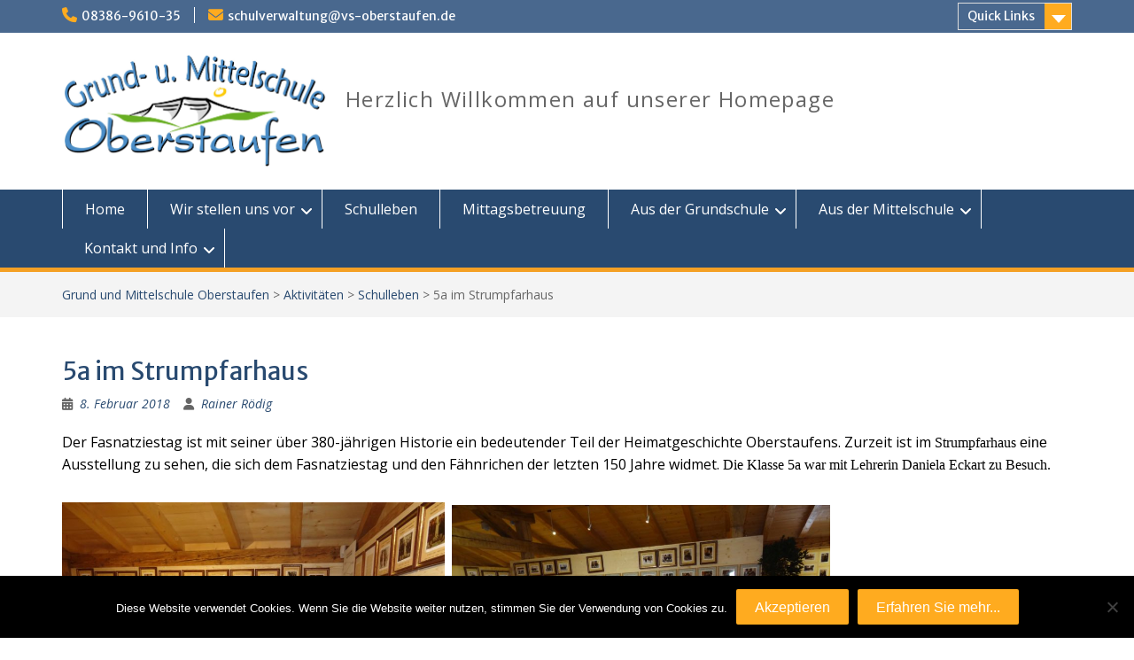

--- FILE ---
content_type: text/html; charset=UTF-8
request_url: https://vs-oberstaufen.de/5a-im-strumpfarhaus/
body_size: 9809
content:
<!DOCTYPE html> <html lang="de"><head>
	    <meta charset="UTF-8">
    <meta name="viewport" content="width=device-width, initial-scale=1">
    <link rel="profile" href="http://gmpg.org/xfn/11">
    <link rel="pingback" href="https://vs-oberstaufen.de/xmlrpc.php">
    
<title>5a im Strumpfarhaus &#8211; Grund und Mittelschule Oberstaufen</title>
<meta name='robots' content='max-image-preview:large' />
<link rel='dns-prefetch' href='//fonts.googleapis.com' />
<link rel="alternate" type="application/rss+xml" title="Grund und Mittelschule Oberstaufen &raquo; Feed" href="https://vs-oberstaufen.de/feed/" />
<link rel="alternate" type="application/rss+xml" title="Grund und Mittelschule Oberstaufen &raquo; Kommentar-Feed" href="https://vs-oberstaufen.de/comments/feed/" />
<link rel="alternate" title="oEmbed (JSON)" type="application/json+oembed" href="https://vs-oberstaufen.de/wp-json/oembed/1.0/embed?url=https%3A%2F%2Fvs-oberstaufen.de%2F5a-im-strumpfarhaus%2F" />
<link rel="alternate" title="oEmbed (XML)" type="text/xml+oembed" href="https://vs-oberstaufen.de/wp-json/oembed/1.0/embed?url=https%3A%2F%2Fvs-oberstaufen.de%2F5a-im-strumpfarhaus%2F&#038;format=xml" />
<style id='wp-img-auto-sizes-contain-inline-css' type='text/css'>
img:is([sizes=auto i],[sizes^="auto," i]){contain-intrinsic-size:3000px 1500px}
/*# sourceURL=wp-img-auto-sizes-contain-inline-css */
</style>
<style id='wp-emoji-styles-inline-css' type='text/css'>

	img.wp-smiley, img.emoji {
		display: inline !important;
		border: none !important;
		box-shadow: none !important;
		height: 1em !important;
		width: 1em !important;
		margin: 0 0.07em !important;
		vertical-align: -0.1em !important;
		background: none !important;
		padding: 0 !important;
	}
/*# sourceURL=wp-emoji-styles-inline-css */
</style>
<style id='wp-block-library-inline-css' type='text/css'>
:root{--wp-block-synced-color:#7a00df;--wp-block-synced-color--rgb:122,0,223;--wp-bound-block-color:var(--wp-block-synced-color);--wp-editor-canvas-background:#ddd;--wp-admin-theme-color:#007cba;--wp-admin-theme-color--rgb:0,124,186;--wp-admin-theme-color-darker-10:#006ba1;--wp-admin-theme-color-darker-10--rgb:0,107,160.5;--wp-admin-theme-color-darker-20:#005a87;--wp-admin-theme-color-darker-20--rgb:0,90,135;--wp-admin-border-width-focus:2px}@media (min-resolution:192dpi){:root{--wp-admin-border-width-focus:1.5px}}.wp-element-button{cursor:pointer}:root .has-very-light-gray-background-color{background-color:#eee}:root .has-very-dark-gray-background-color{background-color:#313131}:root .has-very-light-gray-color{color:#eee}:root .has-very-dark-gray-color{color:#313131}:root .has-vivid-green-cyan-to-vivid-cyan-blue-gradient-background{background:linear-gradient(135deg,#00d084,#0693e3)}:root .has-purple-crush-gradient-background{background:linear-gradient(135deg,#34e2e4,#4721fb 50%,#ab1dfe)}:root .has-hazy-dawn-gradient-background{background:linear-gradient(135deg,#faaca8,#dad0ec)}:root .has-subdued-olive-gradient-background{background:linear-gradient(135deg,#fafae1,#67a671)}:root .has-atomic-cream-gradient-background{background:linear-gradient(135deg,#fdd79a,#004a59)}:root .has-nightshade-gradient-background{background:linear-gradient(135deg,#330968,#31cdcf)}:root .has-midnight-gradient-background{background:linear-gradient(135deg,#020381,#2874fc)}:root{--wp--preset--font-size--normal:16px;--wp--preset--font-size--huge:42px}.has-regular-font-size{font-size:1em}.has-larger-font-size{font-size:2.625em}.has-normal-font-size{font-size:var(--wp--preset--font-size--normal)}.has-huge-font-size{font-size:var(--wp--preset--font-size--huge)}.has-text-align-center{text-align:center}.has-text-align-left{text-align:left}.has-text-align-right{text-align:right}.has-fit-text{white-space:nowrap!important}#end-resizable-editor-section{display:none}.aligncenter{clear:both}.items-justified-left{justify-content:flex-start}.items-justified-center{justify-content:center}.items-justified-right{justify-content:flex-end}.items-justified-space-between{justify-content:space-between}.screen-reader-text{border:0;clip-path:inset(50%);height:1px;margin:-1px;overflow:hidden;padding:0;position:absolute;width:1px;word-wrap:normal!important}.screen-reader-text:focus{background-color:#ddd;clip-path:none;color:#444;display:block;font-size:1em;height:auto;left:5px;line-height:normal;padding:15px 23px 14px;text-decoration:none;top:5px;width:auto;z-index:100000}html :where(.has-border-color){border-style:solid}html :where([style*=border-top-color]){border-top-style:solid}html :where([style*=border-right-color]){border-right-style:solid}html :where([style*=border-bottom-color]){border-bottom-style:solid}html :where([style*=border-left-color]){border-left-style:solid}html :where([style*=border-width]){border-style:solid}html :where([style*=border-top-width]){border-top-style:solid}html :where([style*=border-right-width]){border-right-style:solid}html :where([style*=border-bottom-width]){border-bottom-style:solid}html :where([style*=border-left-width]){border-left-style:solid}html :where(img[class*=wp-image-]){height:auto;max-width:100%}:where(figure){margin:0 0 1em}html :where(.is-position-sticky){--wp-admin--admin-bar--position-offset:var(--wp-admin--admin-bar--height,0px)}@media screen and (max-width:600px){html :where(.is-position-sticky){--wp-admin--admin-bar--position-offset:0px}}

/*# sourceURL=wp-block-library-inline-css */
</style><style id='global-styles-inline-css' type='text/css'>
:root{--wp--preset--aspect-ratio--square: 1;--wp--preset--aspect-ratio--4-3: 4/3;--wp--preset--aspect-ratio--3-4: 3/4;--wp--preset--aspect-ratio--3-2: 3/2;--wp--preset--aspect-ratio--2-3: 2/3;--wp--preset--aspect-ratio--16-9: 16/9;--wp--preset--aspect-ratio--9-16: 9/16;--wp--preset--color--black: #000;--wp--preset--color--cyan-bluish-gray: #abb8c3;--wp--preset--color--white: #ffffff;--wp--preset--color--pale-pink: #f78da7;--wp--preset--color--vivid-red: #cf2e2e;--wp--preset--color--luminous-vivid-orange: #ff6900;--wp--preset--color--luminous-vivid-amber: #fcb900;--wp--preset--color--light-green-cyan: #7bdcb5;--wp--preset--color--vivid-green-cyan: #00d084;--wp--preset--color--pale-cyan-blue: #8ed1fc;--wp--preset--color--vivid-cyan-blue: #0693e3;--wp--preset--color--vivid-purple: #9b51e0;--wp--preset--color--gray: #666666;--wp--preset--color--light-gray: #f3f3f3;--wp--preset--color--dark-gray: #222222;--wp--preset--color--blue: #294a70;--wp--preset--color--dark-blue: #15305b;--wp--preset--color--navy-blue: #00387d;--wp--preset--color--sky-blue: #49688e;--wp--preset--color--light-blue: #6081a7;--wp--preset--color--yellow: #f4a024;--wp--preset--color--dark-yellow: #ffab1f;--wp--preset--color--red: #e4572e;--wp--preset--color--green: #54b77e;--wp--preset--gradient--vivid-cyan-blue-to-vivid-purple: linear-gradient(135deg,rgb(6,147,227) 0%,rgb(155,81,224) 100%);--wp--preset--gradient--light-green-cyan-to-vivid-green-cyan: linear-gradient(135deg,rgb(122,220,180) 0%,rgb(0,208,130) 100%);--wp--preset--gradient--luminous-vivid-amber-to-luminous-vivid-orange: linear-gradient(135deg,rgb(252,185,0) 0%,rgb(255,105,0) 100%);--wp--preset--gradient--luminous-vivid-orange-to-vivid-red: linear-gradient(135deg,rgb(255,105,0) 0%,rgb(207,46,46) 100%);--wp--preset--gradient--very-light-gray-to-cyan-bluish-gray: linear-gradient(135deg,rgb(238,238,238) 0%,rgb(169,184,195) 100%);--wp--preset--gradient--cool-to-warm-spectrum: linear-gradient(135deg,rgb(74,234,220) 0%,rgb(151,120,209) 20%,rgb(207,42,186) 40%,rgb(238,44,130) 60%,rgb(251,105,98) 80%,rgb(254,248,76) 100%);--wp--preset--gradient--blush-light-purple: linear-gradient(135deg,rgb(255,206,236) 0%,rgb(152,150,240) 100%);--wp--preset--gradient--blush-bordeaux: linear-gradient(135deg,rgb(254,205,165) 0%,rgb(254,45,45) 50%,rgb(107,0,62) 100%);--wp--preset--gradient--luminous-dusk: linear-gradient(135deg,rgb(255,203,112) 0%,rgb(199,81,192) 50%,rgb(65,88,208) 100%);--wp--preset--gradient--pale-ocean: linear-gradient(135deg,rgb(255,245,203) 0%,rgb(182,227,212) 50%,rgb(51,167,181) 100%);--wp--preset--gradient--electric-grass: linear-gradient(135deg,rgb(202,248,128) 0%,rgb(113,206,126) 100%);--wp--preset--gradient--midnight: linear-gradient(135deg,rgb(2,3,129) 0%,rgb(40,116,252) 100%);--wp--preset--font-size--small: 13px;--wp--preset--font-size--medium: 20px;--wp--preset--font-size--large: 28px;--wp--preset--font-size--x-large: 42px;--wp--preset--font-size--normal: 16px;--wp--preset--font-size--huge: 32px;--wp--preset--spacing--20: 0.44rem;--wp--preset--spacing--30: 0.67rem;--wp--preset--spacing--40: 1rem;--wp--preset--spacing--50: 1.5rem;--wp--preset--spacing--60: 2.25rem;--wp--preset--spacing--70: 3.38rem;--wp--preset--spacing--80: 5.06rem;--wp--preset--shadow--natural: 6px 6px 9px rgba(0, 0, 0, 0.2);--wp--preset--shadow--deep: 12px 12px 50px rgba(0, 0, 0, 0.4);--wp--preset--shadow--sharp: 6px 6px 0px rgba(0, 0, 0, 0.2);--wp--preset--shadow--outlined: 6px 6px 0px -3px rgb(255, 255, 255), 6px 6px rgb(0, 0, 0);--wp--preset--shadow--crisp: 6px 6px 0px rgb(0, 0, 0);}:where(.is-layout-flex){gap: 0.5em;}:where(.is-layout-grid){gap: 0.5em;}body .is-layout-flex{display: flex;}.is-layout-flex{flex-wrap: wrap;align-items: center;}.is-layout-flex > :is(*, div){margin: 0;}body .is-layout-grid{display: grid;}.is-layout-grid > :is(*, div){margin: 0;}:where(.wp-block-columns.is-layout-flex){gap: 2em;}:where(.wp-block-columns.is-layout-grid){gap: 2em;}:where(.wp-block-post-template.is-layout-flex){gap: 1.25em;}:where(.wp-block-post-template.is-layout-grid){gap: 1.25em;}.has-black-color{color: var(--wp--preset--color--black) !important;}.has-cyan-bluish-gray-color{color: var(--wp--preset--color--cyan-bluish-gray) !important;}.has-white-color{color: var(--wp--preset--color--white) !important;}.has-pale-pink-color{color: var(--wp--preset--color--pale-pink) !important;}.has-vivid-red-color{color: var(--wp--preset--color--vivid-red) !important;}.has-luminous-vivid-orange-color{color: var(--wp--preset--color--luminous-vivid-orange) !important;}.has-luminous-vivid-amber-color{color: var(--wp--preset--color--luminous-vivid-amber) !important;}.has-light-green-cyan-color{color: var(--wp--preset--color--light-green-cyan) !important;}.has-vivid-green-cyan-color{color: var(--wp--preset--color--vivid-green-cyan) !important;}.has-pale-cyan-blue-color{color: var(--wp--preset--color--pale-cyan-blue) !important;}.has-vivid-cyan-blue-color{color: var(--wp--preset--color--vivid-cyan-blue) !important;}.has-vivid-purple-color{color: var(--wp--preset--color--vivid-purple) !important;}.has-black-background-color{background-color: var(--wp--preset--color--black) !important;}.has-cyan-bluish-gray-background-color{background-color: var(--wp--preset--color--cyan-bluish-gray) !important;}.has-white-background-color{background-color: var(--wp--preset--color--white) !important;}.has-pale-pink-background-color{background-color: var(--wp--preset--color--pale-pink) !important;}.has-vivid-red-background-color{background-color: var(--wp--preset--color--vivid-red) !important;}.has-luminous-vivid-orange-background-color{background-color: var(--wp--preset--color--luminous-vivid-orange) !important;}.has-luminous-vivid-amber-background-color{background-color: var(--wp--preset--color--luminous-vivid-amber) !important;}.has-light-green-cyan-background-color{background-color: var(--wp--preset--color--light-green-cyan) !important;}.has-vivid-green-cyan-background-color{background-color: var(--wp--preset--color--vivid-green-cyan) !important;}.has-pale-cyan-blue-background-color{background-color: var(--wp--preset--color--pale-cyan-blue) !important;}.has-vivid-cyan-blue-background-color{background-color: var(--wp--preset--color--vivid-cyan-blue) !important;}.has-vivid-purple-background-color{background-color: var(--wp--preset--color--vivid-purple) !important;}.has-black-border-color{border-color: var(--wp--preset--color--black) !important;}.has-cyan-bluish-gray-border-color{border-color: var(--wp--preset--color--cyan-bluish-gray) !important;}.has-white-border-color{border-color: var(--wp--preset--color--white) !important;}.has-pale-pink-border-color{border-color: var(--wp--preset--color--pale-pink) !important;}.has-vivid-red-border-color{border-color: var(--wp--preset--color--vivid-red) !important;}.has-luminous-vivid-orange-border-color{border-color: var(--wp--preset--color--luminous-vivid-orange) !important;}.has-luminous-vivid-amber-border-color{border-color: var(--wp--preset--color--luminous-vivid-amber) !important;}.has-light-green-cyan-border-color{border-color: var(--wp--preset--color--light-green-cyan) !important;}.has-vivid-green-cyan-border-color{border-color: var(--wp--preset--color--vivid-green-cyan) !important;}.has-pale-cyan-blue-border-color{border-color: var(--wp--preset--color--pale-cyan-blue) !important;}.has-vivid-cyan-blue-border-color{border-color: var(--wp--preset--color--vivid-cyan-blue) !important;}.has-vivid-purple-border-color{border-color: var(--wp--preset--color--vivid-purple) !important;}.has-vivid-cyan-blue-to-vivid-purple-gradient-background{background: var(--wp--preset--gradient--vivid-cyan-blue-to-vivid-purple) !important;}.has-light-green-cyan-to-vivid-green-cyan-gradient-background{background: var(--wp--preset--gradient--light-green-cyan-to-vivid-green-cyan) !important;}.has-luminous-vivid-amber-to-luminous-vivid-orange-gradient-background{background: var(--wp--preset--gradient--luminous-vivid-amber-to-luminous-vivid-orange) !important;}.has-luminous-vivid-orange-to-vivid-red-gradient-background{background: var(--wp--preset--gradient--luminous-vivid-orange-to-vivid-red) !important;}.has-very-light-gray-to-cyan-bluish-gray-gradient-background{background: var(--wp--preset--gradient--very-light-gray-to-cyan-bluish-gray) !important;}.has-cool-to-warm-spectrum-gradient-background{background: var(--wp--preset--gradient--cool-to-warm-spectrum) !important;}.has-blush-light-purple-gradient-background{background: var(--wp--preset--gradient--blush-light-purple) !important;}.has-blush-bordeaux-gradient-background{background: var(--wp--preset--gradient--blush-bordeaux) !important;}.has-luminous-dusk-gradient-background{background: var(--wp--preset--gradient--luminous-dusk) !important;}.has-pale-ocean-gradient-background{background: var(--wp--preset--gradient--pale-ocean) !important;}.has-electric-grass-gradient-background{background: var(--wp--preset--gradient--electric-grass) !important;}.has-midnight-gradient-background{background: var(--wp--preset--gradient--midnight) !important;}.has-small-font-size{font-size: var(--wp--preset--font-size--small) !important;}.has-medium-font-size{font-size: var(--wp--preset--font-size--medium) !important;}.has-large-font-size{font-size: var(--wp--preset--font-size--large) !important;}.has-x-large-font-size{font-size: var(--wp--preset--font-size--x-large) !important;}
/*# sourceURL=global-styles-inline-css */
</style>

<style id='classic-theme-styles-inline-css' type='text/css'>
/*! This file is auto-generated */
.wp-block-button__link{color:#fff;background-color:#32373c;border-radius:9999px;box-shadow:none;text-decoration:none;padding:calc(.667em + 2px) calc(1.333em + 2px);font-size:1.125em}.wp-block-file__button{background:#32373c;color:#fff;text-decoration:none}
/*# sourceURL=/wp-includes/css/classic-themes.min.css */
</style>
<link rel='stylesheet' id='cookie-notice-front-css' href='https://vs-oberstaufen.de/wp-content/plugins/cookie-notice/css/front.min.css?ver=2.5.11' type='text/css' media='all' />
<link rel='stylesheet' id='fontawesome-css' href='https://vs-oberstaufen.de/wp-content/themes/education-hub/third-party/font-awesome/css/all.min.css?ver=6.7.2' type='text/css' media='all' />
<link rel='stylesheet' id='education-hub-google-fonts-css' href='//fonts.googleapis.com/css?family=Open+Sans%3A600%2C400%2C400italic%2C300%2C100%2C700%7CMerriweather+Sans%3A400%2C700&#038;ver=9815a997041c01b44179a516d14c718c' type='text/css' media='all' />
<link rel='stylesheet' id='education-hub-style-css' href='https://vs-oberstaufen.de/wp-content/themes/education-hub/style.css?ver=3.0.1' type='text/css' media='all' />
<link rel='stylesheet' id='education-hub-block-style-css' href='https://vs-oberstaufen.de/wp-content/themes/education-hub/css/blocks.css?ver=20201208' type='text/css' media='all' />
<script type="text/javascript" id="cookie-notice-front-js-before">
/* <![CDATA[ */
var cnArgs = {"ajaxUrl":"https:\/\/vs-oberstaufen.de\/wp-admin\/admin-ajax.php","nonce":"c6b4be2a03","hideEffect":"slide","position":"bottom","onScroll":false,"onScrollOffset":100,"onClick":false,"cookieName":"cookie_notice_accepted","cookieTime":2592000,"cookieTimeRejected":2592000,"globalCookie":false,"redirection":false,"cache":false,"revokeCookies":false,"revokeCookiesOpt":"automatic"};

//# sourceURL=cookie-notice-front-js-before
/* ]]> */
</script>
<script type="text/javascript" src="https://vs-oberstaufen.de/wp-content/plugins/cookie-notice/js/front.min.js?ver=2.5.11" id="cookie-notice-front-js"></script>
<script type="text/javascript" src="https://vs-oberstaufen.de/wp-includes/js/jquery/jquery.min.js?ver=3.7.1" id="jquery-core-js"></script>
<script type="text/javascript" src="https://vs-oberstaufen.de/wp-includes/js/jquery/jquery-migrate.min.js?ver=3.4.1" id="jquery-migrate-js"></script>
<link rel="https://api.w.org/" href="https://vs-oberstaufen.de/wp-json/" /><link rel="alternate" title="JSON" type="application/json" href="https://vs-oberstaufen.de/wp-json/wp/v2/posts/2038" /><link rel="EditURI" type="application/rsd+xml" title="RSD" href="https://vs-oberstaufen.de/xmlrpc.php?rsd" />

<link rel="canonical" href="https://vs-oberstaufen.de/5a-im-strumpfarhaus/" />
<link rel='shortlink' href='https://vs-oberstaufen.de/?p=2038' />
<link rel="icon" href="https://vs-oberstaufen.de/wp-content/uploads/2017/09/cropped-OBERSTAUFEN_label_Gemeindelogo-1-32x32.png" sizes="32x32" />
<link rel="icon" href="https://vs-oberstaufen.de/wp-content/uploads/2017/09/cropped-OBERSTAUFEN_label_Gemeindelogo-1-192x192.png" sizes="192x192" />
<link rel="apple-touch-icon" href="https://vs-oberstaufen.de/wp-content/uploads/2017/09/cropped-OBERSTAUFEN_label_Gemeindelogo-1-180x180.png" />
<meta name="msapplication-TileImage" content="https://vs-oberstaufen.de/wp-content/uploads/2017/09/cropped-OBERSTAUFEN_label_Gemeindelogo-1-270x270.png" />
		<style type="text/css" id="wp-custom-css">
			.site-description {
    color: #666666;
    font-size: 24px;
    font-style: inherit;
    font-weight: 400;
    letter-spacing: 1.4px;
	margin-left: 10px;
	margin-top: 30px;
    margin-bottom: 20px;
}

/*
Hier kannst du dein eigenes CSS einfügen.

Klicke auf das Hilfe-Symbol oben, um mehr zu lernen.
*/		</style>
		</head>

<body class="wp-singular post-template-default single single-post postid-2038 single-format-standard wp-custom-logo wp-embed-responsive wp-theme-education-hub cookies-not-set group-blog site-layout-fluid global-layout-no-sidebar">

	
	    <div id="page" class="container hfeed site">
    <a class="skip-link screen-reader-text" href="#content">Skip to content</a>
    	<div id="tophead">
		<div class="container">
			<div id="quick-contact">
									<ul>
													<li class="quick-call"><a href="tel:08386961035">08386-9610-35</a></li>
																			<li class="quick-email"><a href="mailto:schulverwaltung@vs-oberstaufen.de">schulverwaltung@vs-oberstaufen.de</a></li>
											</ul>
				
							</div>

							<div class="quick-links">
					<a href="#" class="links-btn">Quick Links</a>
					<ul id="menu-quick_links" class="menu"><li id="menu-item-103" class="menu-item menu-item-type-post_type menu-item-object-page menu-item-103"><a href="https://vs-oberstaufen.de/termine/">Termine &#8211; Schuljahr 2025/26</a></li>
<li id="menu-item-101" class="menu-item menu-item-type-post_type menu-item-object-page menu-item-101"><a href="https://vs-oberstaufen.de/downloads/">Downloads</a></li>
<li id="menu-item-100" class="menu-item menu-item-type-post_type menu-item-object-page menu-item-100"><a href="https://vs-oberstaufen.de/anfahrt/">Anfahrt</a></li>
</ul>				</div>
			
			
		</div> <!-- .container -->
	</div><!--  #tophead -->

	<header id="masthead" class="site-header" role="banner"><div class="container">			    <div class="site-branding">

		    <a href="https://vs-oberstaufen.de/" class="custom-logo-link" rel="home"><img width="4843" height="2126" src="https://vs-oberstaufen.de/wp-content/uploads/2016/07/logo-1-flat.jpg" class="custom-logo" alt="Grund und Mittelschule Oberstaufen" decoding="async" fetchpriority="high" srcset="https://vs-oberstaufen.de/wp-content/uploads/2016/07/logo-1-flat.jpg 4843w, https://vs-oberstaufen.de/wp-content/uploads/2016/07/logo-1-flat-150x66.jpg 150w, https://vs-oberstaufen.de/wp-content/uploads/2016/07/logo-1-flat-300x132.jpg 300w, https://vs-oberstaufen.de/wp-content/uploads/2016/07/logo-1-flat-768x337.jpg 768w, https://vs-oberstaufen.de/wp-content/uploads/2016/07/logo-1-flat-1024x450.jpg 1024w, https://vs-oberstaufen.de/wp-content/uploads/2016/07/logo-1-flat-360x158.jpg 360w" sizes="(max-width: 4843px) 100vw, 4843px" /></a>
										        <div id="site-identity">
				
					            <p class="site-description">Herzlich Willkommen auf unserer Homepage</p>
					        </div><!-- #site-identity -->
			
	    </div><!-- .site-branding -->

	    	    
        </div><!-- .container --></header><!-- #masthead -->    <div id="main-nav" class="clear-fix">
        <div class="container">
        <nav id="site-navigation" class="main-navigation" role="navigation">
          <button class="menu-toggle" aria-controls="primary-menu" aria-expanded="false">
          	<i class="fa fa-bars"></i>
          	<i class="fa fa-close"></i>
			Menu</button>
            <div class="wrap-menu-content">
				<div class="menu-header_nav-container"><ul id="primary-menu" class="menu"><li id="menu-item-51" class="menu-item menu-item-type-custom menu-item-object-custom menu-item-51"><a href="http://www.vs-oberstaufen.de/">Home</a></li>
<li id="menu-item-52" class="menu-item menu-item-type-custom menu-item-object-custom menu-item-has-children menu-item-52"><a>Wir stellen uns vor</a>
<ul class="sub-menu">
	<li id="menu-item-59" class="menu-item menu-item-type-post_type menu-item-object-page menu-item-59"><a href="https://vs-oberstaufen.de/schulleitung/">Schulleitung</a></li>
	<li id="menu-item-60" class="menu-item menu-item-type-post_type menu-item-object-page menu-item-60"><a href="https://vs-oberstaufen.de/sekretariat/">Sekretariat</a></li>
	<li id="menu-item-4694" class="menu-item menu-item-type-post_type menu-item-object-page menu-item-4694"><a href="https://vs-oberstaufen.de/schulberatung-2/">Schulberatung</a></li>
	<li id="menu-item-55" class="menu-item menu-item-type-post_type menu-item-object-page menu-item-55"><a href="https://vs-oberstaufen.de/jugendsozialarbeit/">Schulsozialarbeit</a></li>
	<li id="menu-item-53" class="menu-item menu-item-type-post_type menu-item-object-page menu-item-53"><a href="https://vs-oberstaufen.de/elternvertretung/">Elternvertretung</a></li>
	<li id="menu-item-58" class="menu-item menu-item-type-post_type menu-item-object-page menu-item-58"><a href="https://vs-oberstaufen.de/schuelervertretung/">SchülerInnen-Vertretung</a></li>
	<li id="menu-item-456" class="menu-item menu-item-type-post_type menu-item-object-page menu-item-456"><a href="https://vs-oberstaufen.de/mensa/">Mensa</a></li>
	<li id="menu-item-56" class="menu-item menu-item-type-post_type menu-item-object-page menu-item-56"><a href="https://vs-oberstaufen.de/mittagsbetreuung/">Verlängerte Mittagsbetreuung</a></li>
	<li id="menu-item-54" class="menu-item menu-item-type-post_type menu-item-object-page menu-item-54"><a href="https://vs-oberstaufen.de/hausmeister/">Hausmeister</a></li>
</ul>
</li>
<li id="menu-item-581" class="menu-item menu-item-type-taxonomy menu-item-object-category current-post-ancestor current-menu-parent current-post-parent menu-item-581"><a href="https://vs-oberstaufen.de/category/schulleben/">Schulleben</a></li>
<li id="menu-item-583" class="menu-item menu-item-type-taxonomy menu-item-object-category menu-item-583"><a href="https://vs-oberstaufen.de/category/mittagsbetreuung/">Mittagsbetreuung</a></li>
<li id="menu-item-4376" class="menu-item menu-item-type-custom menu-item-object-custom menu-item-has-children menu-item-4376"><a>Aus der Grundschule</a>
<ul class="sub-menu">
	<li id="menu-item-4379" class="menu-item menu-item-type-taxonomy menu-item-object-category menu-item-4379"><a href="https://vs-oberstaufen.de/category/jahrgangsstufe-1/">Jahrgangsstufe 1</a></li>
	<li id="menu-item-4390" class="menu-item menu-item-type-taxonomy menu-item-object-category menu-item-4390"><a href="https://vs-oberstaufen.de/category/jahrgangsstufe-2/">Jahrgangsstufe 2</a></li>
	<li id="menu-item-4391" class="menu-item menu-item-type-taxonomy menu-item-object-category menu-item-4391"><a href="https://vs-oberstaufen.de/category/jahrgangsstufe-3/">Jahrgangsstufe 3</a></li>
	<li id="menu-item-4392" class="menu-item menu-item-type-taxonomy menu-item-object-category menu-item-4392"><a href="https://vs-oberstaufen.de/category/jahrgangsstufe-4/">Jahrgangsstufe 4</a></li>
</ul>
</li>
<li id="menu-item-4377" class="menu-item menu-item-type-custom menu-item-object-custom menu-item-has-children menu-item-4377"><a>Aus der Mittelschule</a>
<ul class="sub-menu">
	<li id="menu-item-4393" class="menu-item menu-item-type-taxonomy menu-item-object-category menu-item-4393"><a href="https://vs-oberstaufen.de/category/jahrgangsstufe-5/">Jahrgangsstufe 5</a></li>
	<li id="menu-item-4394" class="menu-item menu-item-type-taxonomy menu-item-object-category menu-item-4394"><a href="https://vs-oberstaufen.de/category/jahrgangsstufe-6/">Jahrgangsstufe 6</a></li>
	<li id="menu-item-4395" class="menu-item menu-item-type-taxonomy menu-item-object-category menu-item-4395"><a href="https://vs-oberstaufen.de/category/jahrgangsstufe-7/">Jahrgangsstufe 7</a></li>
	<li id="menu-item-4396" class="menu-item menu-item-type-taxonomy menu-item-object-category menu-item-4396"><a href="https://vs-oberstaufen.de/category/jahrgangsstufe-8/">Jahrgangsstufe 8</a></li>
	<li id="menu-item-4397" class="menu-item menu-item-type-taxonomy menu-item-object-category menu-item-4397"><a href="https://vs-oberstaufen.de/category/jahrgangsstufe-9/">Jahrgangsstufe 9</a></li>
</ul>
</li>
<li id="menu-item-67" class="menu-item menu-item-type-custom menu-item-object-custom menu-item-has-children menu-item-67"><a>Kontakt und Info</a>
<ul class="sub-menu">
	<li id="menu-item-66" class="menu-item menu-item-type-post_type menu-item-object-page menu-item-66"><a href="https://vs-oberstaufen.de/termine/">Termine &#8211; Schuljahr 2025/26</a></li>
	<li id="menu-item-69" class="menu-item menu-item-type-post_type menu-item-object-page menu-item-69"><a href="https://vs-oberstaufen.de/downloads/">Downloads</a></li>
	<li id="menu-item-68" class="menu-item menu-item-type-post_type menu-item-object-page menu-item-68"><a href="https://vs-oberstaufen.de/anfahrt/">Anfahrt</a></li>
	<li id="menu-item-83" class="menu-item menu-item-type-post_type menu-item-object-page menu-item-83"><a href="https://vs-oberstaufen.de/impressum/">Impressum</a></li>
</ul>
</li>
</ul></div>            </div><!-- .menu-content -->
        </nav><!-- #site-navigation -->
       </div> <!-- .container -->
    </div> <!-- #main-nav -->
    
	<div id="breadcrumb"><div class="container"><span property="itemListElement" typeof="ListItem"><a property="item" typeof="WebPage" title="Gehe zu Grund und Mittelschule Oberstaufen." href="https://vs-oberstaufen.de" class="home" ><span property="name">Grund und Mittelschule Oberstaufen</span></a><meta property="position" content="1"></span> &gt; <span property="itemListElement" typeof="ListItem"><a property="item" typeof="WebPage" title="Gehe zu Aktivitäten." href="https://vs-oberstaufen.de/aktivitaeten/" class="post-root post post-post" ><span property="name">Aktivitäten</span></a><meta property="position" content="2"></span> &gt; <span property="itemListElement" typeof="ListItem"><a property="item" typeof="WebPage" title="Go to the Schulleben Kategorie archives." href="https://vs-oberstaufen.de/category/schulleben/" class="taxonomy category" ><span property="name">Schulleben</span></a><meta property="position" content="3"></span> &gt; <span property="itemListElement" typeof="ListItem"><span property="name" class="post post-post current-item">5a im Strumpfarhaus</span><meta property="url" content="https://vs-oberstaufen.de/5a-im-strumpfarhaus/"><meta property="position" content="4"></span></div><!-- .container --></div><!-- #breadcrumb --><div id="content" class="site-content"><div class="container"><div class="inner-wrapper">    
	<div id="primary" class="content-area">
		<main id="main" class="site-main" role="main">

		
			
<article id="post-2038" class="post-2038 post type-post status-publish format-standard has-post-thumbnail hentry category-schulleben">
	<header class="entry-header">
		<h1 class="entry-title">5a im Strumpfarhaus</h1>
		<div class="entry-meta">
			<span class="posted-on"><a href="https://vs-oberstaufen.de/5a-im-strumpfarhaus/" rel="bookmark"><time class="entry-date published updated" datetime="2018-02-08T18:39:50+02:00">8. Februar 2018</time></a></span><span class="byline"> <span class="author vcard"><a class="url fn n" href="https://vs-oberstaufen.de/author/rainer-roedig/">Rainer Rödig</a></span></span>		</div><!-- .entry-meta -->
	</header><!-- .entry-header -->

	<div class="entry-content">
    		<p><span style="color: #000000;">Der Fasnatziestag ist mit seiner über 380-jährigen Historie ein bedeutender Teil der Heimatgeschichte Oberstaufens. Zurzeit ist im <span style="font-family: Arial;"><span style="font-family: georgia,palatino,serif;">Strumpfarhaus </span>eine</span> Ausstellung zu sehen, die sich dem Fasnatziestag und den Fähnrichen der letzten 150 Jahre widmet.<span style="font-family: georgia,palatino,serif;"> Die Klasse 5a war mit Lehrerin Daniela Eckart zu Besuch.</span></span></p>
<p><img decoding="async" class="alignnone  wp-image-2035" src="http://vs-oberstaufen.de/wp-content/uploads/2018/02/fasnat-1-300x225.jpg" alt="" width="432" height="324" srcset="https://vs-oberstaufen.de/wp-content/uploads/2018/02/fasnat-1-300x225.jpg 300w, https://vs-oberstaufen.de/wp-content/uploads/2018/02/fasnat-1-150x113.jpg 150w, https://vs-oberstaufen.de/wp-content/uploads/2018/02/fasnat-1-768x576.jpg 768w, https://vs-oberstaufen.de/wp-content/uploads/2018/02/fasnat-1-1024x768.jpg 1024w, https://vs-oberstaufen.de/wp-content/uploads/2018/02/fasnat-1-360x270.jpg 360w" sizes="(max-width: 432px) 100vw, 432px" />  <img decoding="async" class="alignnone  wp-image-2036" src="http://vs-oberstaufen.de/wp-content/uploads/2018/02/fasnat-2-300x225.jpg" alt="" width="427" height="320" srcset="https://vs-oberstaufen.de/wp-content/uploads/2018/02/fasnat-2-300x225.jpg 300w, https://vs-oberstaufen.de/wp-content/uploads/2018/02/fasnat-2-150x113.jpg 150w, https://vs-oberstaufen.de/wp-content/uploads/2018/02/fasnat-2-768x576.jpg 768w, https://vs-oberstaufen.de/wp-content/uploads/2018/02/fasnat-2-1024x768.jpg 1024w, https://vs-oberstaufen.de/wp-content/uploads/2018/02/fasnat-2-360x270.jpg 360w" sizes="(max-width: 427px) 100vw, 427px" /></p>
<p><span style="color: #000000;">Herr Josef Rekla, der die Ausstellung zusammenstellte, erklärte den Kindern diese Staufner <span style="font-family: georgia,palatino,serif;">Tradition und überraschte alle mit seinem großen detailreichen Wissen. Die Schüler überhäuften ihn mit Fragen, so dass die Zeit nicht ausreichte. Vor allem die Fotos von Verwandten, Nachbarn und Freunden der Eltern/Großeltern haben es den Kindern angetan. Viele wollen mit ihren Eltern noch einmal kommen.</span></span></p>
			</div><!-- .entry-content -->

	<footer class="entry-footer">
		<span class="cat-links"><a href="https://vs-oberstaufen.de/category/schulleben/" rel="category tag">Schulleben</a></span>	</footer><!-- .entry-footer -->
</article><!-- #post-## -->


			
	<nav class="navigation post-navigation" aria-label="Beiträge">
		<h2 class="screen-reader-text">Beitrags-Navigation</h2>
		<div class="nav-links"><div class="nav-previous"><a href="https://vs-oberstaufen.de/gold-fuer-die-4a/" rel="prev">Gold für die 4a!</a></div><div class="nav-next"><a href="https://vs-oberstaufen.de/langlauf-meisterschaft/" rel="next">Langlauf-Meisterschaft 2018</a></div></div>
	</nav>
			
		
		</main><!-- #main -->
	</div><!-- #primary -->

</div><!-- .inner-wrapper --></div><!-- .container --></div><!-- #content -->
	<footer id="colophon" class="site-footer" role="contentinfo"><div class="container">    
	    			<div id="footer-navigation" class="menu-footer_menu-container"><ul id="menu-footer_menu" class="menu"><li id="menu-item-162" class="menu-item menu-item-type-post_type menu-item-object-page menu-item-162"><a href="https://vs-oberstaufen.de/haftungsbeschraenkung/">Haftungsbeschränkung</a></li>
<li id="menu-item-161" class="menu-item menu-item-type-post_type menu-item-object-page menu-item-privacy-policy menu-item-161"><a rel="privacy-policy" href="https://vs-oberstaufen.de/datenschutzerklaerung/">Datenschutzerklärung</a></li>
<li id="menu-item-85" class="menu-item menu-item-type-post_type menu-item-object-page menu-item-85"><a href="https://vs-oberstaufen.de/impressum/">Impressum</a></li>
</ul></div>	    	    	    <div class="site-info">
	      <a href="https://wordpress.org/">Proudly powered by WordPress</a>
	      <span class="sep"> | </span>
			Education Hub by <a href="https://wenthemes.com/" rel="designer" target="_blank">WEN Themes</a>	    </div><!-- .site-info -->
	    	</div><!-- .container --></footer><!-- #colophon -->
</div><!-- #page --><a href="#page" class="scrollup" id="btn-scrollup"><i class="fa fa-chevron-up"></i></a>
<script type="speculationrules">
{"prefetch":[{"source":"document","where":{"and":[{"href_matches":"/*"},{"not":{"href_matches":["/wp-*.php","/wp-admin/*","/wp-content/uploads/*","/wp-content/*","/wp-content/plugins/*","/wp-content/themes/education-hub/*","/*\\?(.+)"]}},{"not":{"selector_matches":"a[rel~=\"nofollow\"]"}},{"not":{"selector_matches":".no-prefetch, .no-prefetch a"}}]},"eagerness":"conservative"}]}
</script>
<script type="text/javascript" src="https://vs-oberstaufen.de/wp-content/themes/education-hub/js/skip-link-focus-fix.min.js?ver=20130115" id="education-hub-skip-link-focus-fix-js"></script>
<script type="text/javascript" src="https://vs-oberstaufen.de/wp-content/themes/education-hub/third-party/cycle2/js/jquery.cycle2.min.js?ver=2.1.6" id="cycle2-js"></script>
<script type="text/javascript" src="https://vs-oberstaufen.de/wp-content/themes/education-hub/js/custom.min.js?ver=1.0" id="education-hub-custom-js"></script>
<script type="text/javascript" id="education-hub-navigation-js-extra">
/* <![CDATA[ */
var EducationHubScreenReaderText = {"expand":"\u003Cspan class=\"screen-reader-text\"\u003Eexpand child menu\u003C/span\u003E","collapse":"\u003Cspan class=\"screen-reader-text\"\u003Ecollapse child menu\u003C/span\u003E"};
//# sourceURL=education-hub-navigation-js-extra
/* ]]> */
</script>
<script type="text/javascript" src="https://vs-oberstaufen.de/wp-content/themes/education-hub/js/navigation.min.js?ver=20120206" id="education-hub-navigation-js"></script>
<script id="wp-emoji-settings" type="application/json">
{"baseUrl":"https://s.w.org/images/core/emoji/17.0.2/72x72/","ext":".png","svgUrl":"https://s.w.org/images/core/emoji/17.0.2/svg/","svgExt":".svg","source":{"concatemoji":"https://vs-oberstaufen.de/wp-includes/js/wp-emoji-release.min.js?ver=9815a997041c01b44179a516d14c718c"}}
</script>
<script type="module">
/* <![CDATA[ */
/*! This file is auto-generated */
const a=JSON.parse(document.getElementById("wp-emoji-settings").textContent),o=(window._wpemojiSettings=a,"wpEmojiSettingsSupports"),s=["flag","emoji"];function i(e){try{var t={supportTests:e,timestamp:(new Date).valueOf()};sessionStorage.setItem(o,JSON.stringify(t))}catch(e){}}function c(e,t,n){e.clearRect(0,0,e.canvas.width,e.canvas.height),e.fillText(t,0,0);t=new Uint32Array(e.getImageData(0,0,e.canvas.width,e.canvas.height).data);e.clearRect(0,0,e.canvas.width,e.canvas.height),e.fillText(n,0,0);const a=new Uint32Array(e.getImageData(0,0,e.canvas.width,e.canvas.height).data);return t.every((e,t)=>e===a[t])}function p(e,t){e.clearRect(0,0,e.canvas.width,e.canvas.height),e.fillText(t,0,0);var n=e.getImageData(16,16,1,1);for(let e=0;e<n.data.length;e++)if(0!==n.data[e])return!1;return!0}function u(e,t,n,a){switch(t){case"flag":return n(e,"\ud83c\udff3\ufe0f\u200d\u26a7\ufe0f","\ud83c\udff3\ufe0f\u200b\u26a7\ufe0f")?!1:!n(e,"\ud83c\udde8\ud83c\uddf6","\ud83c\udde8\u200b\ud83c\uddf6")&&!n(e,"\ud83c\udff4\udb40\udc67\udb40\udc62\udb40\udc65\udb40\udc6e\udb40\udc67\udb40\udc7f","\ud83c\udff4\u200b\udb40\udc67\u200b\udb40\udc62\u200b\udb40\udc65\u200b\udb40\udc6e\u200b\udb40\udc67\u200b\udb40\udc7f");case"emoji":return!a(e,"\ud83e\u1fac8")}return!1}function f(e,t,n,a){let r;const o=(r="undefined"!=typeof WorkerGlobalScope&&self instanceof WorkerGlobalScope?new OffscreenCanvas(300,150):document.createElement("canvas")).getContext("2d",{willReadFrequently:!0}),s=(o.textBaseline="top",o.font="600 32px Arial",{});return e.forEach(e=>{s[e]=t(o,e,n,a)}),s}function r(e){var t=document.createElement("script");t.src=e,t.defer=!0,document.head.appendChild(t)}a.supports={everything:!0,everythingExceptFlag:!0},new Promise(t=>{let n=function(){try{var e=JSON.parse(sessionStorage.getItem(o));if("object"==typeof e&&"number"==typeof e.timestamp&&(new Date).valueOf()<e.timestamp+604800&&"object"==typeof e.supportTests)return e.supportTests}catch(e){}return null}();if(!n){if("undefined"!=typeof Worker&&"undefined"!=typeof OffscreenCanvas&&"undefined"!=typeof URL&&URL.createObjectURL&&"undefined"!=typeof Blob)try{var e="postMessage("+f.toString()+"("+[JSON.stringify(s),u.toString(),c.toString(),p.toString()].join(",")+"));",a=new Blob([e],{type:"text/javascript"});const r=new Worker(URL.createObjectURL(a),{name:"wpTestEmojiSupports"});return void(r.onmessage=e=>{i(n=e.data),r.terminate(),t(n)})}catch(e){}i(n=f(s,u,c,p))}t(n)}).then(e=>{for(const n in e)a.supports[n]=e[n],a.supports.everything=a.supports.everything&&a.supports[n],"flag"!==n&&(a.supports.everythingExceptFlag=a.supports.everythingExceptFlag&&a.supports[n]);var t;a.supports.everythingExceptFlag=a.supports.everythingExceptFlag&&!a.supports.flag,a.supports.everything||((t=a.source||{}).concatemoji?r(t.concatemoji):t.wpemoji&&t.twemoji&&(r(t.twemoji),r(t.wpemoji)))});
//# sourceURL=https://vs-oberstaufen.de/wp-includes/js/wp-emoji-loader.min.js
/* ]]> */
</script>

		<!-- Cookie Notice plugin v2.5.11 by Hu-manity.co https://hu-manity.co/ -->
		<div id="cookie-notice" role="dialog" class="cookie-notice-hidden cookie-revoke-hidden cn-position-bottom" aria-label="Cookie Notice" style="background-color: rgba(0,0,0,1);"><div class="cookie-notice-container" style="color: #fff"><span id="cn-notice-text" class="cn-text-container">Diese Website verwendet Cookies. Wenn Sie die Website weiter nutzen, stimmen Sie der Verwendung von Cookies zu.</span><span id="cn-notice-buttons" class="cn-buttons-container"><button id="cn-accept-cookie" data-cookie-set="accept" class="cn-set-cookie cn-button cn-button-custom button" aria-label="Akzeptieren">Akzeptieren</button><button data-link-url="http://www.vis.bayern.de/daten_medien/datenschutz/cookies.htm" data-link-target="_blank" id="cn-more-info" class="cn-more-info cn-button cn-button-custom button" aria-label="Erfahren Sie mehr...">Erfahren Sie mehr...</button></span><button type="button" id="cn-close-notice" data-cookie-set="accept" class="cn-close-icon" aria-label="No"></button></div>
			
		</div>
		<!-- / Cookie Notice plugin --></body>
</html>
